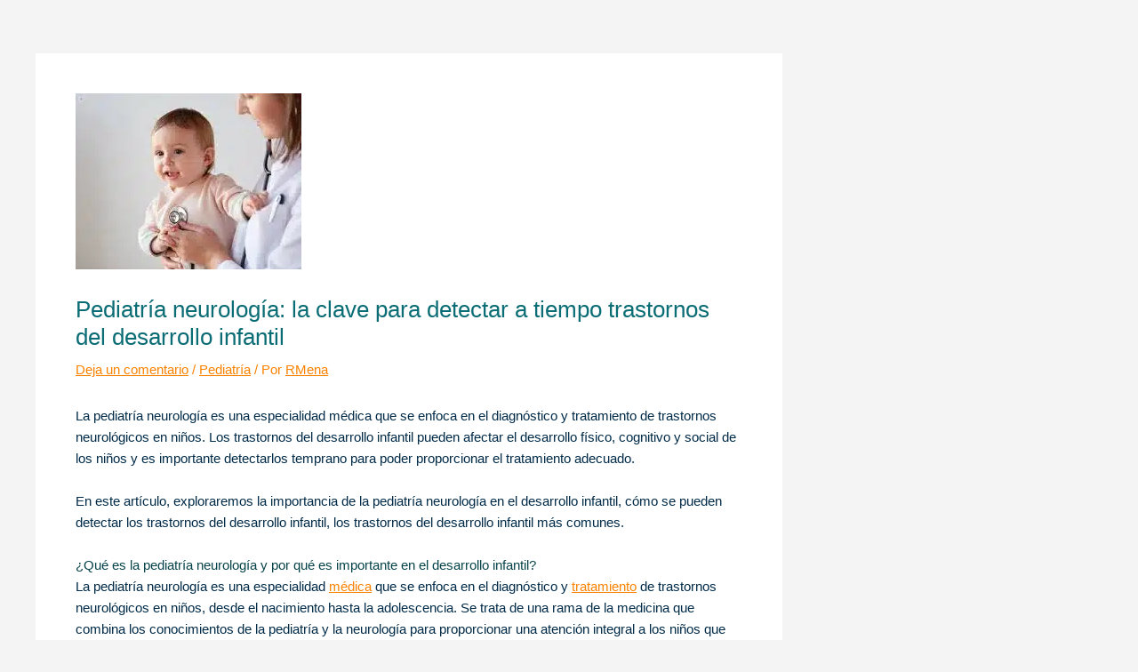

--- FILE ---
content_type: text/css; charset=UTF-8
request_url: https://grupoptm.com/wp-content/uploads/elementor/css/post-23316.css?ver=1767217007
body_size: 11
content:
.elementor-kit-23316{--e-global-color-primary:#FFFFFF;--e-global-color-secondary:#09335B;--e-global-color-text:#FFFFFF;--e-global-color-accent:#FA8201;--e-global-color-f67d23f:#7A7A7A;--e-global-color-c6e0058:#002B49;--e-global-typography-primary-font-family:"Roboto";--e-global-typography-primary-font-weight:600;--e-global-typography-secondary-font-family:"Roboto Slab";--e-global-typography-secondary-font-weight:400;--e-global-typography-text-font-family:"Roboto";--e-global-typography-text-font-weight:400;--e-global-typography-accent-font-family:"Roboto";--e-global-typography-accent-font-weight:500;background-color:#F4F4F4;color:#002B49;}.elementor-kit-23316 a{color:var( --e-global-color-accent );text-decoration:underline;}.elementor-kit-23316 a:hover{color:var( --e-global-color-f67d23f );}.elementor-kit-23316 h1{color:#0A6C74;}.elementor-kit-23316 h2{color:#07444A;}.elementor-kit-23316 h3{color:var( --e-global-color-accent );}.elementor-kit-23316 h4{color:var( --e-global-color-accent );}.elementor-kit-23316 h5{color:var( --e-global-color-accent );}.elementor-kit-23316 h6{color:var( --e-global-color-accent );}.elementor-section.elementor-section-boxed > .elementor-container{max-width:1140px;}.e-con{--container-max-width:1140px;}.elementor-widget:not(:last-child){margin-block-end:20px;}.elementor-element{--widgets-spacing:20px 20px;--widgets-spacing-row:20px;--widgets-spacing-column:20px;}{}h1.entry-title{display:var(--page-title-display);}@media(max-width:1024px){.elementor-section.elementor-section-boxed > .elementor-container{max-width:1024px;}.e-con{--container-max-width:1024px;}}@media(max-width:767px){.elementor-section.elementor-section-boxed > .elementor-container{max-width:767px;}.e-con{--container-max-width:767px;}}